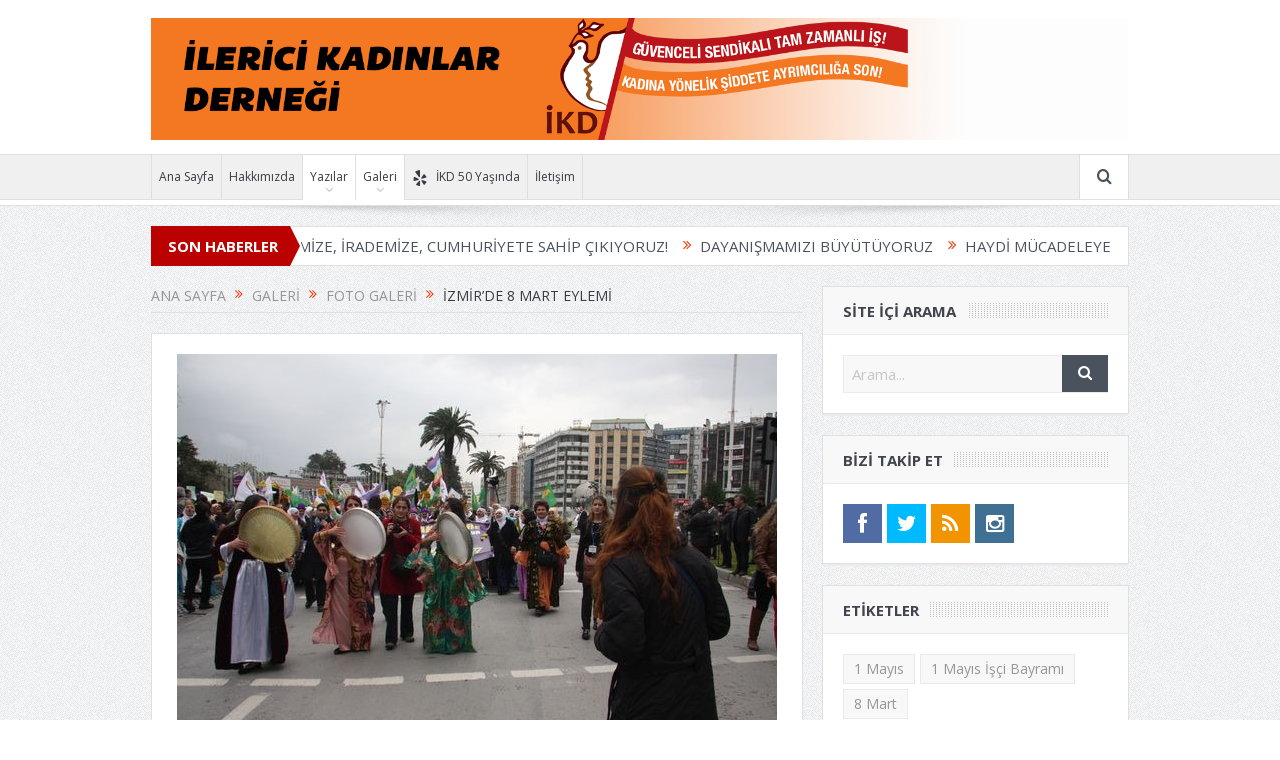

--- FILE ---
content_type: text/html; charset=UTF-8
request_url: https://ilericikadinlar.org/2013/03/14/izmirde-8-mart-eylemi/
body_size: 14482
content:
<!DOCTYPE html>
<!--[if lt IE 7]>      <html class="no-js lt-ie9 lt-ie8 lt-ie7" lang="tr" prefix="og: https://ogp.me/ns#"> <![endif]-->
<!--[if IE 7]>         <html class="no-js lt-ie9 lt-ie8" lang="tr" prefix="og: https://ogp.me/ns#"> <![endif]-->
<!--[if IE 8]>         <html class="no-js lt-ie9" lang="tr" prefix="og: https://ogp.me/ns#"> <![endif]-->
<!--[if gt IE 8]><!--> <html class="no-js" lang="tr" prefix="og: https://ogp.me/ns#"> <!--<![endif]-->
<head>
<meta charset="UTF-8"/>
<meta http-equiv="X-UA-Compatible" content="IE=edge,chrome=1">
	<title>İzmir’de 8 Mart eylemi &raquo; https://ilericikadinlar.org</title>
<link rel="profile" href="http://gmpg.org/xfn/11">
<link rel="pingback" href="https://ilericikadinlar.org/xmlrpc.php">
<meta property="og:image" content="https://ilericikadinlar.org/wp-content/uploads/2013/03/8_mart_dunya_emekci_kadinlar_gunu_izmir_20130309_03.jpg"/>
<meta property="og:image:width" content="1024" />
<meta property="og:image:height" content="1024" />

<meta property="og:title" content="İzmir’de 8 Mart eylemi"/>
<meta property="og:type" content="article"/>
<meta property="og:description" content="8 Mart Dünya Emekçi Kadınlar Günü  İzmir’de yapılan bir eylem ile kutlandı. HDK İzmir Kadın Meclisi’nin gerçekleştirdiği (9 Mart 2013) eylemde İKD, DÖK, EMEP, DİP, SKM, YDK, Yeşiller ve Sol Gelecek ve"/>
<meta property="og:url" content="https://ilericikadinlar.org/2013/03/14/izmirde-8-mart-eylemi/"/>
<meta property="og:site_name" content="https://ilericikadinlar.org"/>

<meta name="viewport" content="width=device-width, initial-scale=1, maximum-scale=1">
<link rel="shortcut icon" href="https://ilericikadinlar.org/wp-content/uploads/2017/04/favicon.ico" />
<link rel="apple-touch-icon" href="https://ilericikadinlar.org/wp-content/uploads/2017/04/ikd-152.png" />

<link rel="pingback" href="https://ilericikadinlar.org/xmlrpc.php" />
        <!--[if lt IE 9]>
	<script src="https://ilericikadinlar.org/wp-content/themes/ikd-2019/framework/helpers/js/html5.js"></script>
	<script src="https://ilericikadinlar.org/wp-content/themes/ikd-2019/framework/helpers/js/IE9.js"></script>
	<![endif]-->
		<style>img:is([sizes="auto" i], [sizes^="auto," i]) { contain-intrinsic-size: 3000px 1500px }</style>
	
<!-- Rank Math&#039;a Göre Arama Motoru Optimizasyonu - https://rankmath.com/ -->
<meta name="description" content="8 Mart Dünya Emekçi Kadınlar Günü  İzmir’de yapılan bir eylem ile kutlandı. HDK İzmir Kadın Meclisi’nin gerçekleştirdiği (9 Mart 2013) eylemde İKD, DÖK, EMEP,"/>
<meta name="robots" content="follow, index, max-snippet:-1, max-video-preview:-1, max-image-preview:large"/>
<link rel="canonical" href="https://ilericikadinlar.org/2013/03/14/izmirde-8-mart-eylemi/" />
<meta property="og:locale" content="tr_TR" />
<meta property="og:type" content="article" />
<meta property="og:title" content="İzmir’de 8 Mart eylemi &raquo; https://ilericikadinlar.org" />
<meta property="og:description" content="8 Mart Dünya Emekçi Kadınlar Günü  İzmir’de yapılan bir eylem ile kutlandı. HDK İzmir Kadın Meclisi’nin gerçekleştirdiği (9 Mart 2013) eylemde İKD, DÖK, EMEP," />
<meta property="og:url" content="https://ilericikadinlar.org/2013/03/14/izmirde-8-mart-eylemi/" />
<meta property="og:site_name" content="https://ilericikadinlar.org" />
<meta property="article:publisher" content="https://www.facebook.com/groups/ilericikadinlar/" />
<meta property="article:tag" content="8 Mart" />
<meta property="article:tag" content="8 Mart Dünya Emekçi Kadınlar Günü" />
<meta property="article:tag" content="DİP" />
<meta property="article:tag" content="DÖK" />
<meta property="article:tag" content="EMEP" />
<meta property="article:tag" content="HDK İzmir Kadın Meclisi" />
<meta property="article:tag" content="İKD" />
<meta property="article:tag" content="İlerici Kadınlar Dayanışma Derneği" />
<meta property="article:tag" content="İlerici Kadınlar Derneği" />
<meta property="article:tag" content="KESK" />
<meta property="article:tag" content="KESK Kadın Platformu" />
<meta property="article:tag" content="SKM" />
<meta property="article:tag" content="YDK" />
<meta property="article:tag" content="Yeşiller ve Sol Gelecek" />
<meta property="article:section" content="Foto Galeri" />
<meta property="og:image" content="https://ilericikadinlar.org/wp-content/uploads/2013/03/8_mart_dunya_emekci_kadinlar_gunu_izmir_20130309_03.jpg" />
<meta property="og:image:secure_url" content="https://ilericikadinlar.org/wp-content/uploads/2013/03/8_mart_dunya_emekci_kadinlar_gunu_izmir_20130309_03.jpg" />
<meta property="og:image:width" content="600" />
<meta property="og:image:height" content="400" />
<meta property="og:image:alt" content="İzmir’de 8 Mart eylemi" />
<meta property="og:image:type" content="image/jpeg" />
<meta property="article:published_time" content="2013-03-14T23:21:18+03:00" />
<meta name="twitter:card" content="summary_large_image" />
<meta name="twitter:title" content="İzmir’de 8 Mart eylemi &raquo; https://ilericikadinlar.org" />
<meta name="twitter:description" content="8 Mart Dünya Emekçi Kadınlar Günü  İzmir’de yapılan bir eylem ile kutlandı. HDK İzmir Kadın Meclisi’nin gerçekleştirdiği (9 Mart 2013) eylemde İKD, DÖK, EMEP," />
<meta name="twitter:site" content="@ilericikadinlar" />
<meta name="twitter:creator" content="@ilericikadinlar" />
<meta name="twitter:image" content="https://ilericikadinlar.org/wp-content/uploads/2013/03/8_mart_dunya_emekci_kadinlar_gunu_izmir_20130309_03.jpg" />
<meta name="twitter:label1" content="Yazan" />
<meta name="twitter:data1" content="İlerici Kadın" />
<meta name="twitter:label2" content="Okuma süresi" />
<meta name="twitter:data2" content="1 dakika" />
<script type="application/ld+json" class="rank-math-schema">{"@context":"https://schema.org","@graph":[{"@type":["NGO","Organization"],"@id":"https://ilericikadinlar.org/#organization","name":"\u0130lerici Kadinlar Derne\u011fi - \u0130KD","url":"https://ilericikadinlar.org","sameAs":["https://www.facebook.com/groups/ilericikadinlar/","https://twitter.com/ilericikadinlar","https://www.instagram.com/ilerici.kadinlar/"],"logo":{"@type":"ImageObject","@id":"https://ilericikadinlar.org/#logo","url":"https://ilericikadinlar.org/wp-content/uploads/2017/04/ikd-152.png","contentUrl":"https://ilericikadinlar.org/wp-content/uploads/2017/04/ikd-152.png","caption":"https://ilericikadinlar.org","inLanguage":"tr","width":"152","height":"152"}},{"@type":"WebSite","@id":"https://ilericikadinlar.org/#website","url":"https://ilericikadinlar.org","name":"https://ilericikadinlar.org","publisher":{"@id":"https://ilericikadinlar.org/#organization"},"inLanguage":"tr"},{"@type":"ImageObject","@id":"https://ilericikadinlar.org/wp-content/uploads/2013/03/8_mart_dunya_emekci_kadinlar_gunu_izmir_20130309_03.jpg","url":"https://ilericikadinlar.org/wp-content/uploads/2013/03/8_mart_dunya_emekci_kadinlar_gunu_izmir_20130309_03.jpg","width":"600","height":"400","inLanguage":"tr"},{"@type":"WebPage","@id":"https://ilericikadinlar.org/2013/03/14/izmirde-8-mart-eylemi/#webpage","url":"https://ilericikadinlar.org/2013/03/14/izmirde-8-mart-eylemi/","name":"\u0130zmir\u2019de 8 Mart eylemi &raquo; https://ilericikadinlar.org","datePublished":"2013-03-14T23:21:18+03:00","dateModified":"2013-03-14T23:21:18+03:00","isPartOf":{"@id":"https://ilericikadinlar.org/#website"},"primaryImageOfPage":{"@id":"https://ilericikadinlar.org/wp-content/uploads/2013/03/8_mart_dunya_emekci_kadinlar_gunu_izmir_20130309_03.jpg"},"inLanguage":"tr"},{"@type":"Person","@id":"https://ilericikadinlar.org/author/ilerici-kadin/","name":"\u0130lerici Kad\u0131n","url":"https://ilericikadinlar.org/author/ilerici-kadin/","image":{"@type":"ImageObject","@id":"https://secure.gravatar.com/avatar/b64f836acae7faf7d3fd5079009c7b2dbf39ca1d6443eed9d9e5b27c3d124ccb?s=96&amp;d=mm&amp;r=g","url":"https://secure.gravatar.com/avatar/b64f836acae7faf7d3fd5079009c7b2dbf39ca1d6443eed9d9e5b27c3d124ccb?s=96&amp;d=mm&amp;r=g","caption":"\u0130lerici Kad\u0131n","inLanguage":"tr"},"worksFor":{"@id":"https://ilericikadinlar.org/#organization"}},{"@type":"BlogPosting","headline":"\u0130zmir\u2019de 8 Mart eylemi &raquo; https://ilericikadinlar.org","datePublished":"2013-03-14T23:21:18+03:00","dateModified":"2013-03-14T23:21:18+03:00","author":{"@id":"https://ilericikadinlar.org/author/ilerici-kadin/","name":"\u0130lerici Kad\u0131n"},"publisher":{"@id":"https://ilericikadinlar.org/#organization"},"description":"8 Mart D\u00fcnya Emek\u00e7i Kad\u0131nlar G\u00fcn\u00fc \u00a0\u0130zmir\u2019de yap\u0131lan bir eylem ile kutland\u0131. HDK \u0130zmir Kad\u0131n Meclisi\u2019nin ger\u00e7ekle\u015ftirdi\u011fi (9 Mart 2013) eylemde \u0130KD, D\u00d6K, EMEP,","name":"\u0130zmir\u2019de 8 Mart eylemi &raquo; https://ilericikadinlar.org","@id":"https://ilericikadinlar.org/2013/03/14/izmirde-8-mart-eylemi/#richSnippet","isPartOf":{"@id":"https://ilericikadinlar.org/2013/03/14/izmirde-8-mart-eylemi/#webpage"},"image":{"@id":"https://ilericikadinlar.org/wp-content/uploads/2013/03/8_mart_dunya_emekci_kadinlar_gunu_izmir_20130309_03.jpg"},"inLanguage":"tr","mainEntityOfPage":{"@id":"https://ilericikadinlar.org/2013/03/14/izmirde-8-mart-eylemi/#webpage"}}]}</script>
<!-- /Rank Math WordPress SEO eklentisi -->

<link rel='dns-prefetch' href='//fonts.googleapis.com' />
<link rel="alternate" type="application/rss+xml" title="https://ilericikadinlar.org &raquo; akışı" href="https://ilericikadinlar.org/feed/" />
<style id='classic-theme-styles-inline-css' type='text/css'>
/*! This file is auto-generated */
.wp-block-button__link{color:#fff;background-color:#32373c;border-radius:9999px;box-shadow:none;text-decoration:none;padding:calc(.667em + 2px) calc(1.333em + 2px);font-size:1.125em}.wp-block-file__button{background:#32373c;color:#fff;text-decoration:none}
</style>
<style id='global-styles-inline-css' type='text/css'>
:root{--wp--preset--aspect-ratio--square: 1;--wp--preset--aspect-ratio--4-3: 4/3;--wp--preset--aspect-ratio--3-4: 3/4;--wp--preset--aspect-ratio--3-2: 3/2;--wp--preset--aspect-ratio--2-3: 2/3;--wp--preset--aspect-ratio--16-9: 16/9;--wp--preset--aspect-ratio--9-16: 9/16;--wp--preset--color--black: #000000;--wp--preset--color--cyan-bluish-gray: #abb8c3;--wp--preset--color--white: #ffffff;--wp--preset--color--pale-pink: #f78da7;--wp--preset--color--vivid-red: #cf2e2e;--wp--preset--color--luminous-vivid-orange: #ff6900;--wp--preset--color--luminous-vivid-amber: #fcb900;--wp--preset--color--light-green-cyan: #7bdcb5;--wp--preset--color--vivid-green-cyan: #00d084;--wp--preset--color--pale-cyan-blue: #8ed1fc;--wp--preset--color--vivid-cyan-blue: #0693e3;--wp--preset--color--vivid-purple: #9b51e0;--wp--preset--gradient--vivid-cyan-blue-to-vivid-purple: linear-gradient(135deg,rgba(6,147,227,1) 0%,rgb(155,81,224) 100%);--wp--preset--gradient--light-green-cyan-to-vivid-green-cyan: linear-gradient(135deg,rgb(122,220,180) 0%,rgb(0,208,130) 100%);--wp--preset--gradient--luminous-vivid-amber-to-luminous-vivid-orange: linear-gradient(135deg,rgba(252,185,0,1) 0%,rgba(255,105,0,1) 100%);--wp--preset--gradient--luminous-vivid-orange-to-vivid-red: linear-gradient(135deg,rgba(255,105,0,1) 0%,rgb(207,46,46) 100%);--wp--preset--gradient--very-light-gray-to-cyan-bluish-gray: linear-gradient(135deg,rgb(238,238,238) 0%,rgb(169,184,195) 100%);--wp--preset--gradient--cool-to-warm-spectrum: linear-gradient(135deg,rgb(74,234,220) 0%,rgb(151,120,209) 20%,rgb(207,42,186) 40%,rgb(238,44,130) 60%,rgb(251,105,98) 80%,rgb(254,248,76) 100%);--wp--preset--gradient--blush-light-purple: linear-gradient(135deg,rgb(255,206,236) 0%,rgb(152,150,240) 100%);--wp--preset--gradient--blush-bordeaux: linear-gradient(135deg,rgb(254,205,165) 0%,rgb(254,45,45) 50%,rgb(107,0,62) 100%);--wp--preset--gradient--luminous-dusk: linear-gradient(135deg,rgb(255,203,112) 0%,rgb(199,81,192) 50%,rgb(65,88,208) 100%);--wp--preset--gradient--pale-ocean: linear-gradient(135deg,rgb(255,245,203) 0%,rgb(182,227,212) 50%,rgb(51,167,181) 100%);--wp--preset--gradient--electric-grass: linear-gradient(135deg,rgb(202,248,128) 0%,rgb(113,206,126) 100%);--wp--preset--gradient--midnight: linear-gradient(135deg,rgb(2,3,129) 0%,rgb(40,116,252) 100%);--wp--preset--font-size--small: 13px;--wp--preset--font-size--medium: 20px;--wp--preset--font-size--large: 36px;--wp--preset--font-size--x-large: 42px;--wp--preset--spacing--20: 0.44rem;--wp--preset--spacing--30: 0.67rem;--wp--preset--spacing--40: 1rem;--wp--preset--spacing--50: 1.5rem;--wp--preset--spacing--60: 2.25rem;--wp--preset--spacing--70: 3.38rem;--wp--preset--spacing--80: 5.06rem;--wp--preset--shadow--natural: 6px 6px 9px rgba(0, 0, 0, 0.2);--wp--preset--shadow--deep: 12px 12px 50px rgba(0, 0, 0, 0.4);--wp--preset--shadow--sharp: 6px 6px 0px rgba(0, 0, 0, 0.2);--wp--preset--shadow--outlined: 6px 6px 0px -3px rgba(255, 255, 255, 1), 6px 6px rgba(0, 0, 0, 1);--wp--preset--shadow--crisp: 6px 6px 0px rgba(0, 0, 0, 1);}:where(.is-layout-flex){gap: 0.5em;}:where(.is-layout-grid){gap: 0.5em;}body .is-layout-flex{display: flex;}.is-layout-flex{flex-wrap: wrap;align-items: center;}.is-layout-flex > :is(*, div){margin: 0;}body .is-layout-grid{display: grid;}.is-layout-grid > :is(*, div){margin: 0;}:where(.wp-block-columns.is-layout-flex){gap: 2em;}:where(.wp-block-columns.is-layout-grid){gap: 2em;}:where(.wp-block-post-template.is-layout-flex){gap: 1.25em;}:where(.wp-block-post-template.is-layout-grid){gap: 1.25em;}.has-black-color{color: var(--wp--preset--color--black) !important;}.has-cyan-bluish-gray-color{color: var(--wp--preset--color--cyan-bluish-gray) !important;}.has-white-color{color: var(--wp--preset--color--white) !important;}.has-pale-pink-color{color: var(--wp--preset--color--pale-pink) !important;}.has-vivid-red-color{color: var(--wp--preset--color--vivid-red) !important;}.has-luminous-vivid-orange-color{color: var(--wp--preset--color--luminous-vivid-orange) !important;}.has-luminous-vivid-amber-color{color: var(--wp--preset--color--luminous-vivid-amber) !important;}.has-light-green-cyan-color{color: var(--wp--preset--color--light-green-cyan) !important;}.has-vivid-green-cyan-color{color: var(--wp--preset--color--vivid-green-cyan) !important;}.has-pale-cyan-blue-color{color: var(--wp--preset--color--pale-cyan-blue) !important;}.has-vivid-cyan-blue-color{color: var(--wp--preset--color--vivid-cyan-blue) !important;}.has-vivid-purple-color{color: var(--wp--preset--color--vivid-purple) !important;}.has-black-background-color{background-color: var(--wp--preset--color--black) !important;}.has-cyan-bluish-gray-background-color{background-color: var(--wp--preset--color--cyan-bluish-gray) !important;}.has-white-background-color{background-color: var(--wp--preset--color--white) !important;}.has-pale-pink-background-color{background-color: var(--wp--preset--color--pale-pink) !important;}.has-vivid-red-background-color{background-color: var(--wp--preset--color--vivid-red) !important;}.has-luminous-vivid-orange-background-color{background-color: var(--wp--preset--color--luminous-vivid-orange) !important;}.has-luminous-vivid-amber-background-color{background-color: var(--wp--preset--color--luminous-vivid-amber) !important;}.has-light-green-cyan-background-color{background-color: var(--wp--preset--color--light-green-cyan) !important;}.has-vivid-green-cyan-background-color{background-color: var(--wp--preset--color--vivid-green-cyan) !important;}.has-pale-cyan-blue-background-color{background-color: var(--wp--preset--color--pale-cyan-blue) !important;}.has-vivid-cyan-blue-background-color{background-color: var(--wp--preset--color--vivid-cyan-blue) !important;}.has-vivid-purple-background-color{background-color: var(--wp--preset--color--vivid-purple) !important;}.has-black-border-color{border-color: var(--wp--preset--color--black) !important;}.has-cyan-bluish-gray-border-color{border-color: var(--wp--preset--color--cyan-bluish-gray) !important;}.has-white-border-color{border-color: var(--wp--preset--color--white) !important;}.has-pale-pink-border-color{border-color: var(--wp--preset--color--pale-pink) !important;}.has-vivid-red-border-color{border-color: var(--wp--preset--color--vivid-red) !important;}.has-luminous-vivid-orange-border-color{border-color: var(--wp--preset--color--luminous-vivid-orange) !important;}.has-luminous-vivid-amber-border-color{border-color: var(--wp--preset--color--luminous-vivid-amber) !important;}.has-light-green-cyan-border-color{border-color: var(--wp--preset--color--light-green-cyan) !important;}.has-vivid-green-cyan-border-color{border-color: var(--wp--preset--color--vivid-green-cyan) !important;}.has-pale-cyan-blue-border-color{border-color: var(--wp--preset--color--pale-cyan-blue) !important;}.has-vivid-cyan-blue-border-color{border-color: var(--wp--preset--color--vivid-cyan-blue) !important;}.has-vivid-purple-border-color{border-color: var(--wp--preset--color--vivid-purple) !important;}.has-vivid-cyan-blue-to-vivid-purple-gradient-background{background: var(--wp--preset--gradient--vivid-cyan-blue-to-vivid-purple) !important;}.has-light-green-cyan-to-vivid-green-cyan-gradient-background{background: var(--wp--preset--gradient--light-green-cyan-to-vivid-green-cyan) !important;}.has-luminous-vivid-amber-to-luminous-vivid-orange-gradient-background{background: var(--wp--preset--gradient--luminous-vivid-amber-to-luminous-vivid-orange) !important;}.has-luminous-vivid-orange-to-vivid-red-gradient-background{background: var(--wp--preset--gradient--luminous-vivid-orange-to-vivid-red) !important;}.has-very-light-gray-to-cyan-bluish-gray-gradient-background{background: var(--wp--preset--gradient--very-light-gray-to-cyan-bluish-gray) !important;}.has-cool-to-warm-spectrum-gradient-background{background: var(--wp--preset--gradient--cool-to-warm-spectrum) !important;}.has-blush-light-purple-gradient-background{background: var(--wp--preset--gradient--blush-light-purple) !important;}.has-blush-bordeaux-gradient-background{background: var(--wp--preset--gradient--blush-bordeaux) !important;}.has-luminous-dusk-gradient-background{background: var(--wp--preset--gradient--luminous-dusk) !important;}.has-pale-ocean-gradient-background{background: var(--wp--preset--gradient--pale-ocean) !important;}.has-electric-grass-gradient-background{background: var(--wp--preset--gradient--electric-grass) !important;}.has-midnight-gradient-background{background: var(--wp--preset--gradient--midnight) !important;}.has-small-font-size{font-size: var(--wp--preset--font-size--small) !important;}.has-medium-font-size{font-size: var(--wp--preset--font-size--medium) !important;}.has-large-font-size{font-size: var(--wp--preset--font-size--large) !important;}.has-x-large-font-size{font-size: var(--wp--preset--font-size--x-large) !important;}
:where(.wp-block-post-template.is-layout-flex){gap: 1.25em;}:where(.wp-block-post-template.is-layout-grid){gap: 1.25em;}
:where(.wp-block-columns.is-layout-flex){gap: 2em;}:where(.wp-block-columns.is-layout-grid){gap: 2em;}
:root :where(.wp-block-pullquote){font-size: 1.5em;line-height: 1.6;}
</style>
<link rel='stylesheet' id='wpo_min-header-0-css' href='https://ilericikadinlar.org/wp-content/cache/wpo-minify/1764104122/assets/wpo-minify-header-50e63783.min.css' type='text/css' media='all' />
<script type="text/javascript" src="https://ilericikadinlar.org/wp-content/cache/wpo-minify/1764104122/assets/wpo-minify-header-7add0e37.min.js" id="wpo_min-header-0-js"></script>
<link rel="https://api.w.org/" href="https://ilericikadinlar.org/wp-json/" /><link rel="alternate" title="JSON" type="application/json" href="https://ilericikadinlar.org/wp-json/wp/v2/posts/684" /><link rel="EditURI" type="application/rsd+xml" title="RSD" href="https://ilericikadinlar.org/xmlrpc.php?rsd" />
<meta name="generator" content="WordPress 6.8.3" />
<link rel='shortlink' href='https://ilericikadinlar.org/?p=684' />
<link rel="alternate" title="oEmbed (JSON)" type="application/json+oembed" href="https://ilericikadinlar.org/wp-json/oembed/1.0/embed?url=https%3A%2F%2Filericikadinlar.org%2F2013%2F03%2F14%2Fizmirde-8-mart-eylemi%2F" />
<link rel="alternate" title="oEmbed (XML)" type="text/xml+oembed" href="https://ilericikadinlar.org/wp-json/oembed/1.0/embed?url=https%3A%2F%2Filericikadinlar.org%2F2013%2F03%2F14%2Fizmirde-8-mart-eylemi%2F&#038;format=xml" />
<link rel="icon" href="https://ilericikadinlar.org/wp-content/uploads/2017/04/cropped-ikd-152-32x32.png" sizes="32x32" />
<link rel="icon" href="https://ilericikadinlar.org/wp-content/uploads/2017/04/cropped-ikd-152-192x192.png" sizes="192x192" />
<link rel="apple-touch-icon" href="https://ilericikadinlar.org/wp-content/uploads/2017/04/cropped-ikd-152-180x180.png" />
<meta name="msapplication-TileImage" content="https://ilericikadinlar.org/wp-content/uploads/2017/04/cropped-ikd-152-270x270.png" />
<style type="text/css" title="dynamic-css" class="options-output">.mom_main_font,.topbar,#navigation .main-menu,.breaking-news,.breaking-news .bn-title,.feature-slider li .slide-caption h2,.news-box .nb-header .nb-title,a.show-more,.widget .widget-title,.widget .mom-socials-counter ul li,.main_tabs .tabs a,.mom-login-widget,.mom-login-widget input,.mom-newsletter h4,.mom-newsletter input,.mpsw-slider .slide-caption,.tagcloud a,button,input,select,textarea,.weather-widget,.weather-widget h3,.nb-inner-wrap .search-results-title,.show_all_results,.mom-social-share .ss-icon span.count,.mom-timeline,.mom-reveiw-system .review-header h2,.mom-reveiw-system .review-summary h3,.mom-reveiw-system .user-rate h3,.mom-reveiw-system .review-summary .review-score,.mom-reveiw-system .mom-bar,.mom-reveiw-system .review-footer,.mom-reveiw-system .stars-cr .cr,.mom-reveiw-system .review-circles .review-circle,.p-single .post-tags,.np-posts ul li .details .link,h2.single-title,.page-title,label,.portfolio-filter li,.pagination .main-title h1,.main-title h2,.main-title h3,.main-title h4,.main-title h5,.main-title h6,.mom-e3lan-empty,.user-star-rate .yr,.comment-wrap .commentnumber,.copyrights-area,.news-box .nb-footer a,#bbpress-forums li.bbp-header,.bbp-forum-title,div.bbp-template-notice,div.indicator-hint,#bbpress-forums fieldset.bbp-form legend,.bbp-s-title,#bbpress-forums .bbp-admin-links a,#bbpress-forums #bbp-user-wrapper h2.entry-title,.mom_breadcrumb,.single-author-box .articles-count,.not-found-wrap,.not-found-wrap h1,.gallery-post-slider.feature-slider li .slide-caption.fs-caption-alt p,.chat-author,.accordion .acc_title,.acch_numbers,.logo span,.device-menu-holder,#navigation .device-menu,.widget li .cat_num, .wp-caption-text, .mom_quote, div.progress_bar span, .widget_display_stats dl, .feature-slider .fs-nav.numbers a{font-family:"Open Sans";}.button, .scrolling-box .sb-item h3, .widget ul li, .older-articles ul li, .copyrights-text, #comments .single-comment .comment-content .comment-reply-link, #comments .single-comment .comment-content .comment-edit-link, #navigation .main-menu > li .cats-mega-wrap .subcat li .subcat-title, .widget ul.twiter-list, #bbpress-forums ul.bbp-replies .bbp-reply-content .bbp-author-name, h1, h2, h3, h4, h5, h6{font-family:Arial, Helvetica, sans-serif;}body{font-family:"Open Sans";line-height:22px;font-weight:400;font-style:normal;color:#6b6b6b;font-size:15px;}a, h1 a:hover, h2 a:hover, h3 a:hover, h4 a:hover, h5 a:hover, h6 a:hover,
.news-ticker li a:hover, .mom-post-meta a:hover, .news-box .older-articles ul li a:hover,
.news-box .nb1-older-articles ul li a:hover, .mom-login-widget .lw-user-info a:hover strong,
.mpsw-slider ul.slides li .slide-caption:hover, .tagcloud a:hover, .mom-recent-comments .author_comment h4 span a:hover,
.widget .twiter-list ul.twiter-buttons li a:hover, .copyrights-text a:hover, ul.main-menu li.mom_mega .mega_col_title  a:hover,
#navigation .main-menu > li .cats-mega-wrap .subcat .mom-cat-latest li a:hover,
#navigation .main-menu > li .cats-mega-wrap .subcat .mom-cat-latest .view_all_posts:hover,
.base-box .read-more-link, .widget ul li a:hover, .main_tabs .tabs a.current, .button:hover,
.weather-widget .next-days .day-summary .d-date span.dn, .np-posts ul li .details .link:hover,
#comments .single-comment .comment-content .comment-reply-link:hover, #comments .single-comment .comment-content .comment-edit-link:hover,
.single-author-box .articles-count, .star-rating, .blog-post .bp-head .bp-meta a:hover, ul.main-menu > li:not(.mom_mega) ul.sub-menu li a:hover,
.not-found-wrap .ops, #bbpress-forums a,
#navigation .main-menu > li:hover > a, #navigation .main-menu > li.current-menu-item > a, #navigation .main-menu > li.current-menu-ancestor > a,
#navigation .main-menu > li:hover > a:before, #navigation .main-menu > li.current-menu-item > a:before, #navigation .main-menu > li.current-menu-ancestor > a:before,
#navigation ul.device-menu li.dm-active > a, #navigation .device-menu li.dm-active > .responsive-caret, .widget li:hover .cat_num, .news-ticker li i, .mom_breadcrumb .sep, .scrollToTop:hover,
ul.products li .mom_product_thumbnail .mom_woo_cart_bt .button:hover, .main_tabs .tabs li.active > a, .toggle_active .toggle_icon:before, #navigation .nav-button.active, .mom-main-color, .mom-main-color a,
#buddypress div#item-header div#item-meta a, #buddypress div#subnav.item-list-tabs ul li.selected a, #buddypress div#subnav.item-list-tabs ul li.current a, #buddypress div.item-list-tabs ul li span, #buddypress div#object-nav.item-list-tabs ul li.selected a, #buddypress div#object-nav.item-list-tabs ul li.current a, .mom_bp_tabbed_widgets .main_tabs .tabs a.selected, #buddypress div.activity-meta a.button, .generic-button a, .top_banner a{color:#f23f0e;}.mom-social-icons li a.vector_icon:hover, .owl-dot.active span, .feature-slider .fs-nav .selected, #navigation .nav-button.nav-cart span.numofitems{background:#f23f0e;}#comments .single-comment .comment-content .comment-reply-link:hover, #comments .single-comment .comment-content .comment-edit-link:hover, .post.sticky{border-color:#f23f0e;}</style><style type="text/css">
    
.header > .inner, .header .logo {
line-height: 154px;
height: 154px;
}
.news-box .nb-item-meta a:hover {
    color: #f23f0e !important;
}
/* Category background */
</style>
    </head>
    <body class="wp-singular post-template-default single single-post postid-684 single-format-standard wp-theme-ikd-2019 right-sidebar singular sticky_navigation_on navigation_highlight_ancestor ticker_has_live_time smooth_scroll_enable" itemscope="itemscope" itemtype="http://schema.org/WebPage">
    <div class="boxed-wrap clearfix">
	    <div id="header-wrapper">
                                    <header class="header " itemscope="itemscope" itemtype="http://schema.org/WPHeader" role="banner">
                <div class="inner">
						                    <div class="logo">
					                    <a href="https://ilericikadinlar.org">
		                                                    <img src="https://ilericikadinlar.org/wp-content/uploads/2017/03/ikd_site_manset_2017.png" alt="https://ilericikadinlar.org" width="1600" height="200" />
                                                                    <img class="mom_retina_logo" src="https://ilericikadinlar.org/wp-content/uploads/2017/03/ikd_site_manset_2017.png" width="1600" height="200" alt="https://ilericikadinlar.org" />
                        		                    </a>

					
                    </div>
                                    <div class="clear"></div>
                </div>
            </header>
	    	    </div> <!--header wrap-->
                                    <nav id="navigation" itemtype="http://schema.org/SiteNavigationElement" itemscope="itemscope" role="navigation" class="dd-effect-slide ">
                <div class="navigation-inner">
                <div class="inner">
                                                                <ul id="menu-wplook-main-menu" class="main-menu mom_visibility_desktop"><li id="menu-item-640" class="menu-item menu-item-type-custom menu-item-object-custom menu-item-home mom_default_menu_item menu-item-depth-0"><a href="https://ilericikadinlar.org/">Ana Sayfa</a></li>
<li id="menu-item-101" class="menu-item menu-item-type-taxonomy menu-item-object-category mom_default_menu_item menu-item-depth-0"><a href="https://ilericikadinlar.org/category/hakkimizda/">Hakkımızda</a></li>
<li id="menu-item-100" class="menu-item menu-item-type-taxonomy menu-item-object-category current-post-ancestor current-menu-parent current-post-parent menu-item-has-children menu-parent-item mom_default_menu_item menu-item-depth-0"><a href="https://ilericikadinlar.org/category/yazilar/">Yazılar</a>
<ul class="sub-menu ">
	<li id="menu-item-123" class="menu-item menu-item-type-taxonomy menu-item-object-category current-post-ancestor current-menu-parent current-post-parent mom_default_menu_item active menu-item-depth-1"><a href="https://ilericikadinlar.org/category/yazilar/haberler/">Haberler</a></li>
	<li id="menu-item-299" class="menu-item menu-item-type-taxonomy menu-item-object-category mom_default_menu_item menu-item-depth-1"><a href="https://ilericikadinlar.org/category/yazilar/bildiriler/">Bildiriler</a></li>
	<li id="menu-item-515" class="menu-item menu-item-type-taxonomy menu-item-object-category menu-item-has-children menu-parent-item mom_default_menu_item menu-item-depth-1"><a href="https://ilericikadinlar.org/category/yazilar/kose-yazilari/">Köşe Yazıları</a>
	<ul class="sub-menu ">
		<li id="menu-item-514" class="menu-item menu-item-type-taxonomy menu-item-object-category mom_default_menu_item menu-item-depth-2"><a href="https://ilericikadinlar.org/category/yazilar/kose-yazilari/fatma-senden/">Fatma Şenden</a></li>
	</ul>
<i class='responsive-caret'></i>
</li>
</ul>
<i class='responsive-caret'></i>
</li>
<li id="menu-item-93" class="menu-item menu-item-type-taxonomy menu-item-object-category current-post-ancestor current-menu-parent current-post-parent menu-item-has-children menu-parent-item mom_default_menu_item menu-item-depth-0"><a href="https://ilericikadinlar.org/category/galeri/">Galeri</a>
<ul class="sub-menu ">
	<li id="menu-item-96" class="menu-item menu-item-type-taxonomy menu-item-object-category mom_default_menu_item active menu-item-depth-1"><a href="https://ilericikadinlar.org/category/galeri/materyaller/afisler/">Afişler</a></li>
	<li id="menu-item-98" class="menu-item menu-item-type-taxonomy menu-item-object-category mom_default_menu_item menu-item-depth-1"><a href="https://ilericikadinlar.org/category/galeri/materyaller/brosurler/">Broşürler</a></li>
	<li id="menu-item-94" class="menu-item menu-item-type-taxonomy menu-item-object-category current-post-ancestor current-menu-parent current-post-parent mom_default_menu_item menu-item-depth-1"><a href="https://ilericikadinlar.org/category/galeri/foto-galeri/">Fotoğraflar</a></li>
	<li id="menu-item-99" class="menu-item menu-item-type-taxonomy menu-item-object-category mom_default_menu_item menu-item-depth-1"><a href="https://ilericikadinlar.org/category/galeri/video-galeri/">Video Galeri</a></li>
</ul>
<i class='responsive-caret'></i>
</li>
<li id="menu-item-3144" class="menu-item menu-item-type-taxonomy menu-item-object-category mom_default_menu_item menu-item-depth-0"><a href="https://ilericikadinlar.org/category/ellinci-yil/"><i class="momizat-icon-yelp"></i>İKD 50 Yaşında</a></li>
<li id="menu-item-415" class="menu-item menu-item-type-post_type menu-item-object-page mom_default_menu_item menu-item-depth-0"><a href="https://ilericikadinlar.org/ikd-iletisim/">İletişim</a></li>
</ul>                                                                <div class="device-menu-wrap mom_visibility_device">
                        <div id="menu-holder" class="device-menu-holder">
                            <i class="fa-icon-align-justify mh-icon"></i> <span class="the_menu_holder_area"><i class="dmh-icon"></i>Menü</span><i class="mh-caret"></i>
                        </div>
                        <ul id="menu-wplook-main-menu-1" class="device-menu mom_visibility_device"><li id="menu-item-640" class="menu-item menu-item-type-custom menu-item-object-custom menu-item-home mom_default_menu_item menu-item-depth-0"><a href="https://ilericikadinlar.org/">Ana Sayfa</a></li>
<li id="menu-item-101" class="menu-item menu-item-type-taxonomy menu-item-object-category mom_default_menu_item menu-item-depth-0"><a href="https://ilericikadinlar.org/category/hakkimizda/">Hakkımızda</a></li>
<li id="menu-item-100" class="menu-item menu-item-type-taxonomy menu-item-object-category current-post-ancestor current-menu-parent current-post-parent menu-item-has-children menu-parent-item mom_default_menu_item menu-item-depth-0"><a href="https://ilericikadinlar.org/category/yazilar/">Yazılar</a>
<ul class="sub-menu ">
	<li id="menu-item-123" class="menu-item menu-item-type-taxonomy menu-item-object-category current-post-ancestor current-menu-parent current-post-parent mom_default_menu_item active menu-item-depth-1"><a href="https://ilericikadinlar.org/category/yazilar/haberler/">Haberler</a></li>
	<li id="menu-item-299" class="menu-item menu-item-type-taxonomy menu-item-object-category mom_default_menu_item menu-item-depth-1"><a href="https://ilericikadinlar.org/category/yazilar/bildiriler/">Bildiriler</a></li>
	<li id="menu-item-515" class="menu-item menu-item-type-taxonomy menu-item-object-category menu-item-has-children menu-parent-item mom_default_menu_item menu-item-depth-1"><a href="https://ilericikadinlar.org/category/yazilar/kose-yazilari/">Köşe Yazıları</a>
	<ul class="sub-menu ">
		<li id="menu-item-514" class="menu-item menu-item-type-taxonomy menu-item-object-category mom_default_menu_item menu-item-depth-2"><a href="https://ilericikadinlar.org/category/yazilar/kose-yazilari/fatma-senden/">Fatma Şenden</a></li>
	</ul>
<i class='responsive-caret'></i>
</li>
</ul>
<i class='responsive-caret'></i>
</li>
<li id="menu-item-93" class="menu-item menu-item-type-taxonomy menu-item-object-category current-post-ancestor current-menu-parent current-post-parent menu-item-has-children menu-parent-item mom_default_menu_item menu-item-depth-0"><a href="https://ilericikadinlar.org/category/galeri/">Galeri</a>
<ul class="sub-menu ">
	<li id="menu-item-96" class="menu-item menu-item-type-taxonomy menu-item-object-category mom_default_menu_item active menu-item-depth-1"><a href="https://ilericikadinlar.org/category/galeri/materyaller/afisler/">Afişler</a></li>
	<li id="menu-item-98" class="menu-item menu-item-type-taxonomy menu-item-object-category mom_default_menu_item menu-item-depth-1"><a href="https://ilericikadinlar.org/category/galeri/materyaller/brosurler/">Broşürler</a></li>
	<li id="menu-item-94" class="menu-item menu-item-type-taxonomy menu-item-object-category current-post-ancestor current-menu-parent current-post-parent mom_default_menu_item menu-item-depth-1"><a href="https://ilericikadinlar.org/category/galeri/foto-galeri/">Fotoğraflar</a></li>
	<li id="menu-item-99" class="menu-item menu-item-type-taxonomy menu-item-object-category mom_default_menu_item menu-item-depth-1"><a href="https://ilericikadinlar.org/category/galeri/video-galeri/">Video Galeri</a></li>
</ul>
<i class='responsive-caret'></i>
</li>
<li id="menu-item-3144" class="menu-item menu-item-type-taxonomy menu-item-object-category mom_default_menu_item menu-item-depth-0"><a href="https://ilericikadinlar.org/category/ellinci-yil/"><i class="momizat-icon-yelp"></i>İKD 50 Yaşında</a></li>
<li id="menu-item-415" class="menu-item menu-item-type-post_type menu-item-object-page mom_default_menu_item menu-item-depth-0"><a href="https://ilericikadinlar.org/ikd-iletisim/">İletişim</a></li>
</ul>                        </div>
                                            		    <div class="nav-buttons">
                                        		                        <span class="nav-button nav-search">
                        <i class="fa-icon-search"></i>
                    </span>
                    <div class="nb-inner-wrap search-wrap border-box">
                        <div class="nb-inner sw-inner">
                        <div class="search-form mom-search-form">
                            <form method="get" action="https://ilericikadinlar.org">
                                <input class="sf" type="text" placeholder="Arama..." autocomplete="off" name="s">
                                <button class="button" type="submit"><i class="fa-icon-search"></i></button>
                            </form>
                            <span class="sf-loading"><img src="https://ilericikadinlar.org/wp-content/themes/ikd-2019/images/ajax-search-nav.gif" alt="loading..." width="16" height="16"></span>
                        </div>
                    <div class="ajax_search_results">
                    </div> <!--ajax search results-->
                    </div> <!--sw inner-->
                    </div> <!--search wrap-->
                    
        		    </div> <!--nav-buttons-->

                </div>
                </div> <!--nav inner-->
            </nav> <!--Navigation-->
            	    <div class="boxed-content-wrapper clearfix">
                        <div class="nav-shaddow"></div>
                         <div style="margin-top:-17px; margin-bottom:20px;"></div>
            
            <div class="inner">
                        
        <div class="breaking-news">
    <div class="the_ticker" style="margin:0;">
    <div class="bn-title"><span>SON HABERLER</span></div>
    <div class="news-ticker " data-timeout="5000">
        <ul>
            <li><i class="fa-icon-double-angle-right"></i><a href="https://ilericikadinlar.org/2025/06/03/ikd-50-yasinda/">İKD 50 YAŞINDA</a></li>
            <li><i class="fa-icon-double-angle-right"></i><a href="https://ilericikadinlar.org/2025/04/29/emegimize-irademize-cumhuriyete-sahip-cikiyoruz/">EMEĞİMİZE, İRADEMİZE, CUMHURİYETE SAHİP ÇIKIYORUZ!</a></li>
            <li><i class="fa-icon-double-angle-right"></i><a href="https://ilericikadinlar.org/2025/03/18/dayanismamizi-buyutuyoruz/">DAYANIŞMAMIZI BÜYÜTÜYORUZ</a></li>
            <li><i class="fa-icon-double-angle-right"></i><a href="https://ilericikadinlar.org/2025/03/05/haydi-mucadeleye/">HAYDİ MÜCADELEYE</a></li>
            <li><i class="fa-icon-double-angle-right"></i><a href="https://ilericikadinlar.org/2025/03/04/yasasin-8-mart-3/">YAŞASIN 8 MART</a></li>
            <li><i class="fa-icon-double-angle-right"></i><a href="https://ilericikadinlar.org/2024/11/24/biz-durdurmazsak-durmayacaklar-2/">BİZ DURDURMAZSAK DURMAYACAKLAR!</a></li>
            <li><i class="fa-icon-double-angle-right"></i><a href="https://ilericikadinlar.org/2024/10/30/ikd-1975-2024/">İKD 1975-2024</a></li>
            <li><i class="fa-icon-double-angle-right"></i><a href="https://ilericikadinlar.org/2024/10/29/cumhuriyet-101-yasinda-2/">CUMHURİYET 101 YAŞINDA</a></li>
            <li><i class="fa-icon-double-angle-right"></i><a href="https://ilericikadinlar.org/2024/10/29/cumhuriyet-101-yasinda/">Cumhuriyet 101. yaşında!</a></li>
            <li><i class="fa-icon-double-angle-right"></i><a href="https://ilericikadinlar.org/2024/10/08/biz-durdurmazsak-durmayacaklar/">Biz durdurmazsak durmayacaklar…</a></li>
        </ul>
    </div> <!--news ticker-->
    </div>
        </div> <!--breaking news-->
  </div>
    <div class="inner">
                     <div class="main_container">
           <div class="main-col">
                                <div class="category-title">
                        <div class="mom_breadcrumb breadcrumb breadcrumbs"><div class="breadcrumbs-plus">
<span itemscope itemtype="http://data-vocabulary.org/Breadcrumb"><a itemprop="url" href="https://ilericikadinlar.org/" class="home"><span itemprop="title">Ana Sayfa</span></a></span> <span class='separator'><i class="sep fa-icon-double-angle-right"></i></span> <span itemscope itemtype="http://data-vocabulary.org/Breadcrumb"><a itemprop="url" href="https://ilericikadinlar.org/category/galeri/" title="Galeri"><span itemprop="title">Galeri</span></a></span> <span class='separator'><i class="sep fa-icon-double-angle-right"></i></span> <span itemscope itemtype="http://data-vocabulary.org/Breadcrumb"><a itemprop="url" href="https://ilericikadinlar.org/category/galeri/foto-galeri/" title="Foto Galeri"><span itemprop="title">Foto Galeri</span></a></span> <span class='separator'><i class="sep fa-icon-double-angle-right"></i></span> <span itemprop="name">İzmir’de 8 Mart eylemi</span></div></div>                </div>
                         <div class="base-box blog-post p-single bp-horizontal-share post-684 post type-post status-publish format-standard has-post-thumbnail category-foto-galeri category-galeri category-haberler category-yazilar tag-8-mart tag-8-mart-dunya-emekci-kadinlar-gunu tag-dip tag-dok tag-emep tag-hdk-izmir-kadin-meclisi tag-ikd tag-ilerici-kadinlar-dayanisma-dernegi tag-ilerici-kadinlar-dernegi tag-kesk tag-kesk-kadin-platformu tag-skm tag-ydk tag-yesiller-ve-sol-gelecek"itemscope itemtype="http://schema.org/Article">
<div itemprop="image" itemscope itemtype="https://schema.org/ImageObject">
    <meta itemprop="url" content="https://ilericikadinlar.org/wp-content/uploads/2013/03/8_mart_dunya_emekci_kadinlar_gunu_izmir_20130309_03-300x200.jpg">
    <meta itemprop="width" content="300">
    <meta itemprop="height" content="300">
  </div>
  <meta itemscope itemprop="mainEntityOfPage"  itemType="https://schema.org/WebPage" itemid="https://ilericikadinlar.org/2013/03/14/izmirde-8-mart-eylemi/"/>

  <div itemprop="publisher" itemscope itemtype="https://schema.org/Organization">
    <div itemprop="logo" itemscope itemtype="https://schema.org/ImageObject">
      <meta itemprop="url" content="https://ilericikadinlar.org/wp-content/uploads/2017/03/ikd_site_manset_2017.png">
      <meta itemprop="width" content="1600">
      <meta itemprop="height" content="200">
    </div>
        <meta itemprop="name" content="https://ilericikadinlar.org">
  </div>
  <meta itemprop="datePublished" content="2013-03-14T23:21:18+03:00"/>
  <meta itemprop="dateModified" content="2013-03-14T23:21:18+03:00"/>


                                   														<div class="feature-img">
								<img src="https://ilericikadinlar.org/wp-content/uploads/2013/03/8_mart_dunya_emekci_kadinlar_gunu_izmir_20130309_03.jpg" alt="İzmir’de 8 Mart eylemi">
							</div>
							                                   <h1 class="post-tile entry-title" itemprop="headline">İzmir’de 8 Mart eylemi</h1>
<div class="mom-post-meta single-post-meta"><span class="author vcard" itemprop="author" itemscope itemtype="https://schema.org/Person">Yazar: <span class="fn" itemprop="name"><a href="https://ilericikadinlar.org/author/ilerici-kadin/">İlerici Kadın</a></span></span><span>Tarih: <time datetime="2013-03-14T23:21:18+03:00" class="updated">14 Mart 2013</time></span><span>Kategori: <a href="https://ilericikadinlar.org/category/galeri/foto-galeri/" title="Tüm yazılara bak: Foto Galeri">Foto Galeri</a>, <a href="https://ilericikadinlar.org/category/galeri/" title="Tüm yazılara bak: Galeri">Galeri</a>, <a href="https://ilericikadinlar.org/category/yazilar/haberler/" title="Tüm yazılara bak: Haberler">Haberler</a>, <a href="https://ilericikadinlar.org/category/yazilar/" title="Tüm yazılara bak: Yazılar">Yazılar</a></span><span></span><div class="post-tools"><a href="javascript:window.print()" rel="nofollow" class="print"><i class="fa-icon-print"> </i>Yazdır</a><a href="mailto:?subject=İzmir’de 8 Mart eylemi&body=İzmir’de 8 Mart eylemi https://ilericikadinlar.org/2013/03/14/izmirde-8-mart-eylemi/" rel="nofollow" class="email"><i class="fa-icon-envelope"> </i>E-posta</a></div></div><div class="entry-content">
            <div>
<div>
<div>
<p><strong><a href="http://ilericikadinlar.org/wp-content/uploads/2013/03/8_mart_dunya_emekci_kadinlar_gunu_izmir_20130309_05.jpg"><img fetchpriority="high" decoding="async" class="size-medium wp-image-685 alignleft" style="margin: 10px;" alt="8_mart_dunya_emekci_kadinlar_gunu_izmir_20130309_05" src="http://ilericikadinlar.org/wp-content/uploads/2013/03/8_mart_dunya_emekci_kadinlar_gunu_izmir_20130309_05-300x169.jpg" width="300" height="169" srcset="https://ilericikadinlar.org/wp-content/uploads/2013/03/8_mart_dunya_emekci_kadinlar_gunu_izmir_20130309_05-300x169.jpg 300w, https://ilericikadinlar.org/wp-content/uploads/2013/03/8_mart_dunya_emekci_kadinlar_gunu_izmir_20130309_05.jpg 360w" sizes="(max-width: 300px) 100vw, 300px" /></a>8 Mart Dünya Emekçi Kadınlar Günü  İzmir’de yapılan bir eylem ile kutlandı. HDK İzmir Kadın Meclisi’nin gerçekleştirdiği (9 Mart 2013) eylemde İKD, DÖK, EMEP, DİP, SKM, YDK, Yeşiller ve Sol Gelecek ve KESK Kadın Platformu da kendi pankartlarıyla yer aldılar.</strong></p>
<p>Saat 14.00’te Basmane Meydanı’ndan başlayan eylemde kadınlar Konak Meydanı’na yürüdüler. Yürüyüş boyunca “Jin, jiyan,azadi“, “Kadınlar savaş istemiyor”, “Cinsel, ulusal, sınıfsal sömürüye son”, “Kadınlar sokağa özgürleşmeye”, “Devlet elini bedenimden çek” ve “Yaşasın kadın dayanışması” sloganları atıldı.</p>
<p>Konak Meydanı’na gelindiğinde ise kürsüden Kürtçe ve Türkçe yapılan konuşmalarla kadınlar selamlandı ve kadınların 8 Mart Dünya Emekçi Kadınlar Günü kutlandı. Ayrıca kürsüden Berfo Ana da selamlandı ve mücadelesinin büyütüleceği söylendi.</p>
<p>Milletvekili Sabahat Tuncel’in de yürüyüşe katıldığı ve bir konuşma yaptığı eylemde KESK Kadın Platformu adına Aygün Öğrendi, Barış Anneleri adına Behiye Yalçın ve ev emekçisi bir kadın da konuşma yaptı. Eylem konuşmaların ardından yapılan müzik dinletisi ve çekilen halaylarla sona erdi.</p>
<p><strong>İlerici Kadınlar stant etkinlikleri eylem günü de sürdürdü</strong><br />
İlerici Kadınlar eylem günü saat 11.30’da stant açarak kadınları 8 Mart Dünya Emekçi Kadınlar Günü’nde alanlarda olmaya çağırdı.</p>
<p>Etkinlik süresince çok sayıda kadına İKD’nin 8 Mart bildirisi verildi ve kadın sorunu üzerine sohbet edildi. Kadınlar ayrıca 16 Mart’ta İKD’nin İzmir’de yapacağı panele de davet edildi.</p>
<p><a href="http://ilericikadinlar.org/wp-content/uploads/2013/03/8_mart_dunya_emekci_kadinlar_gunu_izmir_20130309_03.jpg"><img decoding="async" class="size-medium wp-image-688 alignleft" alt="8_mart_dunya_emekci_kadinlar_gunu_izmir_20130309_03" src="http://ilericikadinlar.org/wp-content/uploads/2013/03/8_mart_dunya_emekci_kadinlar_gunu_izmir_20130309_03-300x200.jpg" width="300" height="200" srcset="https://ilericikadinlar.org/wp-content/uploads/2013/03/8_mart_dunya_emekci_kadinlar_gunu_izmir_20130309_03-300x200.jpg 300w, https://ilericikadinlar.org/wp-content/uploads/2013/03/8_mart_dunya_emekci_kadinlar_gunu_izmir_20130309_03.jpg 600w" sizes="(max-width: 300px) 100vw, 300px" /></a> <a href="http://ilericikadinlar.org/wp-content/uploads/2013/03/8_mart_dunya_emekci_kadinlar_gunu_izmir_20130309_02.jpg"><img decoding="async" class="aligncenter size-medium wp-image-687" alt="8_mart_dunya_emekci_kadinlar_gunu_izmir_20130309_02" src="http://ilericikadinlar.org/wp-content/uploads/2013/03/8_mart_dunya_emekci_kadinlar_gunu_izmir_20130309_02-293x300.jpg" width="293" height="300" srcset="https://ilericikadinlar.org/wp-content/uploads/2013/03/8_mart_dunya_emekci_kadinlar_gunu_izmir_20130309_02-293x300.jpg 293w, https://ilericikadinlar.org/wp-content/uploads/2013/03/8_mart_dunya_emekci_kadinlar_gunu_izmir_20130309_02.jpg 600w" sizes="(max-width: 293px) 100vw, 293px" /></a> <a href="http://ilericikadinlar.org/wp-content/uploads/2013/03/8_mart_dunya_emekci_kadinlar_gunu_izmir_20130309.jpg"><img loading="lazy" decoding="async" class="aligncenter size-full wp-image-686" alt="8_mart_dunya_emekci_kadinlar_gunu_izmir_20130309" src="http://ilericikadinlar.org/wp-content/uploads/2013/03/8_mart_dunya_emekci_kadinlar_gunu_izmir_20130309.jpg" width="600" height="450" srcset="https://ilericikadinlar.org/wp-content/uploads/2013/03/8_mart_dunya_emekci_kadinlar_gunu_izmir_20130309.jpg 600w, https://ilericikadinlar.org/wp-content/uploads/2013/03/8_mart_dunya_emekci_kadinlar_gunu_izmir_20130309-300x225.jpg 300w" sizes="auto, (max-width: 600px) 100vw, 600px" /></a></p>
</div>
</div>
</div>
      

            <div class="post-tags">
            <span class="pt-title">Etiketler: </span> <a href="https://ilericikadinlar.org/tag/8-mart/" rel="tag">8 Mart</a><a href="https://ilericikadinlar.org/tag/8-mart-dunya-emekci-kadinlar-gunu/" rel="tag">8 Mart Dünya Emekçi Kadınlar Günü</a><a href="https://ilericikadinlar.org/tag/dip/" rel="tag">DİP</a><a href="https://ilericikadinlar.org/tag/dok/" rel="tag">DÖK</a><a href="https://ilericikadinlar.org/tag/emep/" rel="tag">EMEP</a><a href="https://ilericikadinlar.org/tag/hdk-izmir-kadin-meclisi/" rel="tag">HDK İzmir Kadın Meclisi</a><a href="https://ilericikadinlar.org/tag/ikd/" rel="tag">İKD</a><a href="https://ilericikadinlar.org/tag/ilerici-kadinlar-dayanisma-dernegi/" rel="tag">İlerici Kadınlar Dayanışma Derneği</a><a href="https://ilericikadinlar.org/tag/ilerici-kadinlar-dernegi/" rel="tag">İlerici Kadınlar Derneği</a><a href="https://ilericikadinlar.org/tag/kesk/" rel="tag">KESK</a><a href="https://ilericikadinlar.org/tag/kesk-kadin-platformu/" rel="tag">KESK Kadın Platformu</a><a href="https://ilericikadinlar.org/tag/skm/" rel="tag">SKM</a><a href="https://ilericikadinlar.org/tag/ydk/" rel="tag">YDK</a><a href="https://ilericikadinlar.org/tag/yesiller-ve-sol-gelecek/" rel="tag">Yeşiller ve Sol Gelecek</a>        </div> <!-- post tags -->
    
       <div class="mom-social-share ss-horizontal border-box php-share" data-id="684">
                    <div class="ss-icon facebook">
                <a href="#" onclick="window.open('http://www.facebook.com/sharer/sharer.php?u=https://ilericikadinlar.org/2013/03/14/izmirde-8-mart-eylemi/', 'Bunu Paylaş', 'menubar=no,toolbar=no,resizable=no,scrollbars=no, width=600,height=455');"><span class="icon"><i class="fa-icon-facebook"></i>Paylaş</span></a>
                <span class="count">0</span>
            </div> <!--icon-->
        
                    <div class="ss-icon twitter">
                <a href="http://twitter.com/share?text=İzmir’de 8 Mart eylemi&url=https://ilericikadinlar.org/2013/03/14/izmirde-8-mart-eylemi/" onclick="window.open(this.href, 'Post this on twitter', 'menubar=no,toolbar=no,resizable=no,scrollbars=no,width=600,height=455');"><span class="icon"><i class="fa-icon-twitter"></i>Tweetle</span></a>
            </div> <!--icon-->
                                    <div class="ss-icon linkedin">
                <a href="#"
onclick="javascript:window.open('http://www.linkedin.com/shareArticle?mini=true&url=https://ilericikadinlar.org/2013/03/14/izmirde-8-mart-eylemi/&title=İzmir’de 8 Mart eylemi&source=https%3A%2F%2Filericikadinlar.org', '', 'menubar=no,toolbar=no,resizable=no,scrollbars=no,height=455,width=600');return false;"><span class="icon"><i class="fa-icon-linkedin"></i>Paylaş</span></a>
                <span class="count"></span>
            </div> <!--icon-->
                            <div class="ss-icon pinterest">
                <a href="http://pinterest.com/pin/create/bookmarklet/?media=https://ilericikadinlar.org/wp-content/uploads/2013/03/8_mart_dunya_emekci_kadinlar_gunu_izmir_20130309_03.jpg&amp;
url=https://ilericikadinlar.org/2013/03/14/izmirde-8-mart-eylemi/&amp;
is_video=false&amp;description=İzmir’de 8 Mart eylemi"
onclick="javascript:window.open(this.href, '_blank', 'menubar=no,toolbar=no,resizable=no,scrollbars=no,height=455,width=600');return false;"><span class="icon"><i class="fa-icon-pinterest"></i>Paylaş</span></a>
                <span class="count"></span>
            </div> <!--icon-->
                            <div class="clear"></div>
        </div> <!--social share-->

</div> <!-- entry content -->
</div> <!-- base box -->

            <div class="np-posts">
                <ul>
			                    <li class="np-post prev border-box">
						<div class="post-img">
                            <a href="https://ilericikadinlar.org/2013/03/11/kadinlar-10-martta-istanbulda-bulustu/"><img src="https://ilericikadinlar.org/wp-content/uploads/2014/03/ikd-genc-kadinlar.jpg" data-hidpi="https://ilericikadinlar.org/wp-content/uploads/2014/03/ikd-genc-kadinlar.jpg" alt="İzmir’de 8 Mart eylemi"></a>
                        </div>
			                        <div class="details has-feature-image">
                            <a href="https://ilericikadinlar.org/2013/03/11/kadinlar-10-martta-istanbulda-bulustu/" class="link prev"><i class="fa-icon-double-angle-left"></i>Önceki</a>
                            <h3><a href="https://ilericikadinlar.org/2013/03/11/kadinlar-10-martta-istanbulda-bulustu/">8 Mart&#8217;ta, İstanbul&#8217;da İKD Kortejinde Coşku ve Umut Vardı!</a></h3>
                        </div>
                    </li>
		    		                        <li class="np-post next border-box">
						<div class="post-img">
                            <a href="https://ilericikadinlar.org/2013/03/17/izmirde-ikdliler-gecmisten-gunumuze-kadin-mucadelesi-baslikli-panelde-bulustu/"><img src="https://ilericikadinlar.org/wp-content/uploads/2013/03/DSCN0182.jpg" data-hidpi="https://ilericikadinlar.org/wp-content/uploads/2013/03/DSCN0182.jpg" alt="İzmir’de 8 Mart eylemi"></a>
                        </div>
			                        <div class="details has-feature-image">
                            <a href="https://ilericikadinlar.org/2013/03/17/izmirde-ikdliler-gecmisten-gunumuze-kadin-mucadelesi-baslikli-panelde-bulustu/" class="link next"><i class="fa-icon-double-angle-right alignright"></i>Sonraki</a>
                            <h3><a href="https://ilericikadinlar.org/2013/03/17/izmirde-ikdliler-gecmisten-gunumuze-kadin-mucadelesi-baslikli-panelde-bulustu/">İzmir&#8217;de İKD&#8217;liler “Geçmişten Günümüze Kadın Mücadelesi” başlıklı panelde buluştu</a></h3>
                        </div>
                    </li>
		                    </ul>
            </div> <!-- np posts -->
<h2 class="single-title">Yazar hakkında</h2>
            <div class="base-box single-box about-the-author">
                <div class="author_avatar"><img alt='' src='https://secure.gravatar.com/avatar/b64f836acae7faf7d3fd5079009c7b2dbf39ca1d6443eed9d9e5b27c3d124ccb?s=80&#038;d=mm&#038;r=g' srcset='https://secure.gravatar.com/avatar/b64f836acae7faf7d3fd5079009c7b2dbf39ca1d6443eed9d9e5b27c3d124ccb?s=160&#038;d=mm&#038;r=g 2x' class='avatar avatar-80 photo' height='80' width='80' loading='lazy' decoding='async'/></div>
                <div class="author_desc">
                    <h3 calss="vcard author"><span class="fn"><a href="https://ilericikadinlar.org/author/ilerici-kadin/">İlerici Kadın</a></span>  </span></h3>
        <p>
			</p>
                 <div class="mom-socials-icons author-social-icons">
        <ul>
                                                                                                   <li class="rss"><a target="_blank" href="https://ilericikadinlar.org/author/ilerici-kadin/feed/"><i class="fa-icon-rss"></i></a></li>
                                                                                                                                                                        </u>

        <div class="clear"></div>
    </div>

                </div>
	            <div class="clear"></div>

            </div>
                <h2 class="single-title">İlgili Yazılar</h2>
            <div class="base-box single-box">
                <ul class="single-related-posts">
	   	     	       <li>
			                        <a href="https://ilericikadinlar.org/2025/06/03/ikd-50-yasinda/"><img src="https://ilericikadinlar.org/wp-content/uploads/2025/06/iKD_OdulToreni-190x122.jpg" data-hidpi="https://ilericikadinlar.org/wp-content/uploads/2025/06/iKD_OdulToreni.jpg" alt="İKD 50 YAŞINDA"></a>
			                        <h4><a itemprop="name" href="https://ilericikadinlar.org/2025/06/03/ikd-50-yasinda/">İKD 50 YAŞINDA</a></h4>
                        <div class="mom-post-meta">
			<time datetime="2025-06-03T09:53:57+03:00">03 Haziran 2025</time>
			</div>
                </li>

	       <li>
			                        <a href="https://ilericikadinlar.org/2025/04/29/emegimize-irademize-cumhuriyete-sahip-cikiyoruz/"><img src="https://ilericikadinlar.org/wp-content/uploads/2025/04/1mayis25-190x122.png" data-hidpi="https://ilericikadinlar.org/wp-content/uploads/2025/04/1mayis25.png" alt="EMEĞİMİZE, İRADEMİZE, CUMHURİYETE SAHİP ÇIKIYORUZ!"></a>
			                        <h4><a itemprop="name" href="https://ilericikadinlar.org/2025/04/29/emegimize-irademize-cumhuriyete-sahip-cikiyoruz/">EMEĞİMİZE, İRADEMİZE, CUMHURİYETE SAHİP ÇIKIYORUZ!</a></h4>
                        <div class="mom-post-meta">
			<time datetime="2025-04-29T04:16:19+03:00">29 Nisan 2025</time>
			</div>
                </li>

	       <li>
			                        <a href="https://ilericikadinlar.org/2025/03/18/dayanismamizi-buyutuyoruz/"><img src="https://ilericikadinlar.org/wp-content/uploads/2025/03/iKD_ankara-190x122.jpg" data-hidpi="https://ilericikadinlar.org/wp-content/uploads/2025/03/iKD_ankara.jpg" alt="DAYANIŞMAMIZI BÜYÜTÜYORUZ"></a>
			                        <h4><a itemprop="name" href="https://ilericikadinlar.org/2025/03/18/dayanismamizi-buyutuyoruz/">DAYANIŞMAMIZI BÜYÜTÜYORUZ</a></h4>
                        <div class="mom-post-meta">
			<time datetime="2025-03-18T18:09:22+03:00">18 Mart 2025</time>
			</div>
                </li>

</ul>
</div>
       </div> <!--main column-->
                <div class="clear"></div>
</div> <!--main container-->            
            <div class="sidebar main-sidebar" role="complementary" itemscope="itemscope" itemtype="http://schema.org/WPSideBar">
            <div class="widget widget_search"><div class="widget-head"><h3 class="widget-title"><span>Site içi arama</span></h3></div><div class="search-form default-search-form">
    <form method="get" action="https://ilericikadinlar.org">
        <input class="sf" type="text" placeholder="Arama..." autocomplete="off" name="s">
        <button class="button" type="submit"><i class="fa-icon-search"></i></button>
    </form>
</div>
</div><div class="widget momizat-social-icons"><div class="widget-head"><h3 class="widget-title"><span>Bizi Takip Et</span></h3></div>       <div class="mom-socials-icons mom-socials-widget">
		<ul>
			<li class="facebook"><a href="https://www.facebook.com/groups/ilericikadinlar/" target="_blank"><i class="fa-icon-facebook "></i></a></li><li class="twitter"><a href="https://twitter.com/ilericikadinlar" target="_blank"><i class="fa-icon-twitter "></i></a></li><li class="rss"><a href="https://ilericikadinlar.org/feed/" target="_blank"><i class="fa-icon-rss "></i></a></li><li class="instgram"><a href="https://www.instagram.com/ilerici.kadinlar/" target="_blank"><i class="fa-icon-instagram "></i></a></li>		</ul>
	</div>
</div><div class="widget widget_tag_cloud"><div class="widget-head"><h3 class="widget-title"><span>Etiketler</span></h3></div><div class="tagcloud"><a href="https://ilericikadinlar.org/tag/1-mayis/" class="tag-cloud-link tag-link-133 tag-link-position-1" style="font-size: 12.705882352941pt;" aria-label="1 Mayıs (4 öge)">1 Mayıs</a>
<a href="https://ilericikadinlar.org/tag/1-mayis-isci-bayrami/" class="tag-cloud-link tag-link-134 tag-link-position-2" style="font-size: 10.117647058824pt;" aria-label="1 Mayıs İşçi Bayramı (2 öge)">1 Mayıs İşçi Bayramı</a>
<a href="https://ilericikadinlar.org/tag/8-mart/" class="tag-cloud-link tag-link-29 tag-link-position-3" style="font-size: 18.352941176471pt;" aria-label="8 Mart (14 öge)">8 Mart</a>
<a href="https://ilericikadinlar.org/tag/8-mart-dunya-emekci-kadinlar-gunu/" class="tag-cloud-link tag-link-72 tag-link-position-4" style="font-size: 17.529411764706pt;" aria-label="8 Mart Dünya Emekçi Kadınlar Günü (12 öge)">8 Mart Dünya Emekçi Kadınlar Günü</a>
<a href="https://ilericikadinlar.org/tag/ankara-kadin-platformu/" class="tag-cloud-link tag-link-27 tag-link-position-5" style="font-size: 11.529411764706pt;" aria-label="Ankara Kadın Platformu (3 öge)">Ankara Kadın Platformu</a>
<a href="https://ilericikadinlar.org/tag/betul-celep/" class="tag-cloud-link tag-link-143 tag-link-position-6" style="font-size: 10.117647058824pt;" aria-label="betül celep (2 öge)">betül celep</a>
<a href="https://ilericikadinlar.org/tag/bulusma/" class="tag-cloud-link tag-link-51 tag-link-position-7" style="font-size: 10.117647058824pt;" aria-label="Buluşma (2 öge)">Buluşma</a>
<a href="https://ilericikadinlar.org/tag/direnis/" class="tag-cloud-link tag-link-37 tag-link-position-8" style="font-size: 12.705882352941pt;" aria-label="Direniş (4 öge)">Direniş</a>
<a href="https://ilericikadinlar.org/tag/disk/" class="tag-cloud-link tag-link-61 tag-link-position-9" style="font-size: 11.529411764706pt;" aria-label="DİSK (3 öge)">DİSK</a>
<a href="https://ilericikadinlar.org/tag/disk-kadin-komisyonu/" class="tag-cloud-link tag-link-40 tag-link-position-10" style="font-size: 10.117647058824pt;" aria-label="DİSK Kadın Komisyonu (2 öge)">DİSK Kadın Komisyonu</a>
<a href="https://ilericikadinlar.org/tag/eylem/" class="tag-cloud-link tag-link-152 tag-link-position-11" style="font-size: 11.529411764706pt;" aria-label="eylem (3 öge)">eylem</a>
<a href="https://ilericikadinlar.org/tag/fatma-sengul/" class="tag-cloud-link tag-link-167 tag-link-position-12" style="font-size: 10.117647058824pt;" aria-label="fatma şengül (2 öge)">fatma şengül</a>
<a href="https://ilericikadinlar.org/tag/gokkusagi-kadin-dernegi/" class="tag-cloud-link tag-link-54 tag-link-position-13" style="font-size: 10.117647058824pt;" aria-label="Gökkuşağı Kadın Derneği (2 öge)">Gökkuşağı Kadın Derneği</a>
<a href="https://ilericikadinlar.org/tag/halkevci-kadinlar/" class="tag-cloud-link tag-link-112 tag-link-position-14" style="font-size: 8pt;" aria-label="Halkevci Kadınlar (1 öge)">Halkevci Kadınlar</a>
<a href="https://ilericikadinlar.org/tag/hayir/" class="tag-cloud-link tag-link-155 tag-link-position-15" style="font-size: 11.529411764706pt;" aria-label="HAYIR (3 öge)">HAYIR</a>
<a href="https://ilericikadinlar.org/tag/kadikoy/" class="tag-cloud-link tag-link-153 tag-link-position-16" style="font-size: 10.117647058824pt;" aria-label="kadıköy (2 öge)">kadıköy</a>
<a href="https://ilericikadinlar.org/tag/kadin/" class="tag-cloud-link tag-link-141 tag-link-position-17" style="font-size: 18pt;" aria-label="kadın (13 öge)">kadın</a>
<a href="https://ilericikadinlar.org/tag/kadin-cinayeti/" class="tag-cloud-link tag-link-58 tag-link-position-18" style="font-size: 12.705882352941pt;" aria-label="Kadın Cinayeti (4 öge)">Kadın Cinayeti</a>
<a href="https://ilericikadinlar.org/tag/kadinlarla-dayanisma-vakfi/" class="tag-cloud-link tag-link-120 tag-link-position-19" style="font-size: 8pt;" aria-label="Kadınlarla Dayanışma Vakfı (1 öge)">Kadınlarla Dayanışma Vakfı</a>
<a href="https://ilericikadinlar.org/tag/kaos-gl/" class="tag-cloud-link tag-link-121 tag-link-position-20" style="font-size: 8pt;" aria-label="Kaos GL (1 öge)">Kaos GL</a>
<a href="https://ilericikadinlar.org/tag/kesk/" class="tag-cloud-link tag-link-55 tag-link-position-21" style="font-size: 12.705882352941pt;" aria-label="KESK (4 öge)">KESK</a>
<a href="https://ilericikadinlar.org/tag/khk/" class="tag-cloud-link tag-link-145 tag-link-position-22" style="font-size: 10.117647058824pt;" aria-label="khk (2 öge)">khk</a>
<a href="https://ilericikadinlar.org/tag/kurtaj-haktir-karar-kadinlarin-platformu/" class="tag-cloud-link tag-link-57 tag-link-position-23" style="font-size: 10.117647058824pt;" aria-label="Kürtaj Haktır Karar Kadınların Platformu (2 öge)">Kürtaj Haktır Karar Kadınların Platformu</a>
<a href="https://ilericikadinlar.org/tag/miting/" class="tag-cloud-link tag-link-87 tag-link-position-24" style="font-size: 12.705882352941pt;" aria-label="Miting (4 öge)">Miting</a>
<a href="https://ilericikadinlar.org/tag/pinar-selek/" class="tag-cloud-link tag-link-59 tag-link-position-25" style="font-size: 10.117647058824pt;" aria-label="Pınar Selek (2 öge)">Pınar Selek</a>
<a href="https://ilericikadinlar.org/tag/radar-istanbul-universitesi-escinsel-biseksuel-ve-transgender-toplulugu/" class="tag-cloud-link tag-link-129 tag-link-position-26" style="font-size: 8pt;" aria-label="RADAR- İstanbul Üniversitesi Eşcinsel Biseksüel ve Transgender Topluluğu (1 öge)">RADAR- İstanbul Üniversitesi Eşcinsel Biseksüel ve Transgender Topluluğu</a>
<a href="https://ilericikadinlar.org/tag/sendikal-guc-birligi-platformu-kadin-koordinasyonu/" class="tag-cloud-link tag-link-77 tag-link-position-27" style="font-size: 10.117647058824pt;" aria-label="Sendikal Güç Birliği Platformu Kadın Koordinasyonu (2 öge)">Sendikal Güç Birliği Platformu Kadın Koordinasyonu</a>
<a href="https://ilericikadinlar.org/tag/sgbp/" class="tag-cloud-link tag-link-39 tag-link-position-28" style="font-size: 12.705882352941pt;" aria-label="SGBP (4 öge)">SGBP</a>
<a href="https://ilericikadinlar.org/tag/sosyalist-feminist-kolektif/" class="tag-cloud-link tag-link-53 tag-link-position-29" style="font-size: 10.117647058824pt;" aria-label="Sosyalist Feminist Kolektif (2 öge)">Sosyalist Feminist Kolektif</a>
<a href="https://ilericikadinlar.org/tag/sosyal-politikalar-cinsiyet-kimligi-ve-cinsel-yonelim-calismalari-dernegi/" class="tag-cloud-link tag-link-128 tag-link-position-30" style="font-size: 8pt;" aria-label="Sosyal Politikalar Cinsiyet Kimliği ve Cinsel Yönelim Çalışmaları Derneği (1 öge)">Sosyal Politikalar Cinsiyet Kimliği ve Cinsel Yönelim Çalışmaları Derneği</a>
<a href="https://ilericikadinlar.org/tag/tecavuz/" class="tag-cloud-link tag-link-60 tag-link-position-31" style="font-size: 11.529411764706pt;" aria-label="Tecavüz (3 öge)">Tecavüz</a>
<a href="https://ilericikadinlar.org/tag/thy/" class="tag-cloud-link tag-link-36 tag-link-position-32" style="font-size: 10.117647058824pt;" aria-label="THY (2 öge)">THY</a>
<a href="https://ilericikadinlar.org/tag/tmmob-istanbul-ikk-kadin-komisyonu/" class="tag-cloud-link tag-link-130 tag-link-position-33" style="font-size: 8pt;" aria-label="TMMOB İstanbul İKK Kadın Komisyonu (1 öge)">TMMOB İstanbul İKK Kadın Komisyonu</a>
<a href="https://ilericikadinlar.org/tag/yeni-demokrat-kadin/" class="tag-cloud-link tag-link-131 tag-link-position-34" style="font-size: 8pt;" aria-label="Yeni Demokrat Kadın (1 öge)">Yeni Demokrat Kadın</a>
<a href="https://ilericikadinlar.org/tag/yesiller-ve-sol-gelecek-partili-kadinlar/" class="tag-cloud-link tag-link-132 tag-link-position-35" style="font-size: 8pt;" aria-label="Yeşiller ve Sol Gelecek Partili Kadınlar (1 öge)">Yeşiller ve Sol Gelecek Partili Kadınlar</a>
<a href="https://ilericikadinlar.org/tag/yuruyus/" class="tag-cloud-link tag-link-86 tag-link-position-36" style="font-size: 11.529411764706pt;" aria-label="Yürüyüş (3 öge)">Yürüyüş</a>
<a href="https://ilericikadinlar.org/tag/ozgecan/" class="tag-cloud-link tag-link-161 tag-link-position-37" style="font-size: 10.117647058824pt;" aria-label="özgecan (2 öge)">özgecan</a>
<a href="https://ilericikadinlar.org/tag/ikd/" class="tag-cloud-link tag-link-23 tag-link-position-38" style="font-size: 22pt;" aria-label="İKD (30 öge)">İKD</a>
<a href="https://ilericikadinlar.org/tag/ikd-bulusmasi/" class="tag-cloud-link tag-link-56 tag-link-position-39" style="font-size: 13.647058823529pt;" aria-label="İKD Buluşması (5 öge)">İKD Buluşması</a>
<a href="https://ilericikadinlar.org/tag/ilerici-kadinlar-dayanisma-dernegi/" class="tag-cloud-link tag-link-47 tag-link-position-40" style="font-size: 17.529411764706pt;" aria-label="İlerici Kadınlar Dayanışma Derneği (12 öge)">İlerici Kadınlar Dayanışma Derneği</a>
<a href="https://ilericikadinlar.org/tag/ilerici-kadinlar-dernegi/" class="tag-cloud-link tag-link-24 tag-link-position-41" style="font-size: 16.235294117647pt;" aria-label="İlerici Kadınlar Derneği (9 öge)">İlerici Kadınlar Derneği</a>
<a href="https://ilericikadinlar.org/tag/illet/" class="tag-cloud-link tag-link-114 tag-link-position-42" style="font-size: 8pt;" aria-label="İllet (1 öge)">İllet</a>
<a href="https://ilericikadinlar.org/tag/imece-kadin-sendikasi/" class="tag-cloud-link tag-link-115 tag-link-position-43" style="font-size: 8pt;" aria-label="İMECE Kadın Sendikası (1 öge)">İMECE Kadın Sendikası</a>
<a href="https://ilericikadinlar.org/tag/istanbul-kadin-dayanismasi/" class="tag-cloud-link tag-link-135 tag-link-position-44" style="font-size: 8pt;" aria-label="İstanbul Kadın Dayanışması (1 öge)">İstanbul Kadın Dayanışması</a>
<a href="https://ilericikadinlar.org/tag/isig/" class="tag-cloud-link tag-link-64 tag-link-position-45" style="font-size: 10.117647058824pt;" aria-label="İSİG (2 öge)">İSİG</a></div>
</div>
           </div> <!--main sidebar-->
            <div class="clear"></div>               </div> <!--main inner-->
      </div> <!--content boxed wrapper-->
                        <footer id="footer">
    <div class="inner">
   			<div class="one_half">
			        			</div>
			<div class="one_half last">
			        			</div>
	    
        <div class="clear"></div>
                </div> <!--// footer inner-->
            </footer> <!--//footer-->
     <div class="clear"></div>
     </div><!--Boxed wrap-->
  <a href="#" class="scrollToTop button"><i class="enotype-icon-arrow-up"></i></a>	<!-- Yandex.Metrika counter 2019 aralık --> 

<script type="text/javascript" > (function(m,e,t,r,i,k,a){m[i]=m[i]||function(){(m[i].a=m[i].a||[]).push(arguments)}; m[i].l=1*new Date();k=e.createElement(t),a=e.getElementsByTagName(t)[0],k.async=1,k.src=r,a.parentNode.insertBefore(k,a)}) (window, document, "script", "https://mc.yandex.ru/metrika/tag.js", "ym"); ym(23666134, "init", { clickmap:true, trackLinks:true, accurateTrackBounce:true, webvisor:true }); </script> <noscript><div><img src="https://mc.yandex.ru/watch/23666134" style="position:absolute; left:-9999px;" alt="" /></div>

<!-- /Yandex.Metrika counter --></noscript> 
  <script type="speculationrules">
{"prefetch":[{"source":"document","where":{"and":[{"href_matches":"\/*"},{"not":{"href_matches":["\/wp-*.php","\/wp-admin\/*","\/wp-content\/uploads\/*","\/wp-content\/*","\/wp-content\/plugins\/*","\/wp-content\/themes\/ikd-2019\/*","\/*\\?(.+)"]}},{"not":{"selector_matches":"a[rel~=\"nofollow\"]"}},{"not":{"selector_matches":".no-prefetch, .no-prefetch a"}}]},"eagerness":"conservative"}]}
</script>
<script type="text/javascript" src="https://ilericikadinlar.org/wp-content/cache/wpo-minify/1764104122/assets/wpo-minify-footer-70bd0d08.min.js" id="wpo_min-footer-0-js"></script>
<script type="text/javascript" id="wpo_min-footer-1-js-extra">
/* <![CDATA[ */
var momAjaxL = {"url":"https:\/\/ilericikadinlar.org\/wp-admin\/admin-ajax.php","nonce":"a48f3271d9","success":"aboneli\u011fi tamamlamak i\u00e7in e-postan\u0131z\u0131 kontrol edin","error":"Zaten abone olundu","error2":"E-posta ge\u00e7ersiz","werror":"Ge\u00e7erli bir \u015fehir ad\u0131 girin.","nomore":"Daha Fazla Yaz\u0131 Yok","homeUrl":"https:\/\/ilericikadinlar.org","viewAll":"Hepsine Bak","noResults":"\u00dczg\u00fcn\u00fcz, kriterlerinizle hi\u00e7bir yaz\u0131 e\u015fle\u015fmedi","bodyad":""};
/* ]]> */
</script>
<script type="text/javascript" src="https://ilericikadinlar.org/wp-content/cache/wpo-minify/1764104122/assets/wpo-minify-footer-22ac2136.min.js" id="wpo_min-footer-1-js"></script>
</body></html>
